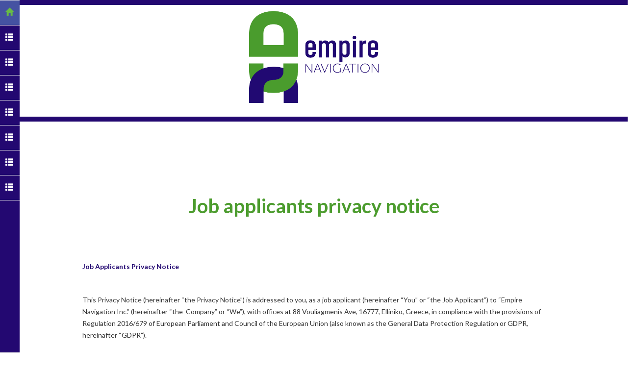

--- FILE ---
content_type: text/html; charset=UTF-8
request_url: https://www.empirenavigation.com/content/Job_Applicants_Privacy_Notice
body_size: 7027
content:

<!DOCTYPE html>
<html lang="en">

<head>
    <meta charset="utf-8">
    <meta http-equiv="X-UA-Compatible" content="IE=edge">
    <meta name="viewport" content="width=device-width, initial-scale=1.0">
    <meta name="description" content="">
    <meta name="author" content="">
	<meta http-equiv="Content-Security-Policy" content="upgrade-insecure-requests">
    <title> Job Applicants Privacy Notice | Empire Navigation Inc. </title>
    <!-- Bootstrap Core CSS -->
    <link href="https://www.empirenavigation.com/templates/empire//vendor/bootstrap/css/bootstrap.min.css" rel="stylesheet">
    <link href="https://www.empirenavigation.com/templates/empire//css/owl.carousel.css" rel="stylesheet">
    <link href="https://www.empirenavigation.com/templates/empire//css/owl.theme.css" rel="stylesheet">
    <!-- Custom Fonts -->
    <link href="https://www.empirenavigation.com/templates/empire//vendor/font-awesome/css/font-awesome.min.css" rel="stylesheet" type="text/css">
    <link href="https://fonts.googleapis.com/css?family=Montserrat:400,700" rel="stylesheet" type="text/css">
    <link href='https://fonts.googleapis.com/css?family=Kaushan+Script' rel='stylesheet' type='text/css'>
    <link href='https://fonts.googleapis.com/css?family=Droid+Serif:400,700,400italic,700italic' rel='stylesheet'
          type='text/css'>
    <link href='https://fonts.googleapis.com/css?family=Roboto+Slab:400,100,300,700' rel='stylesheet' type='text/css'>
    <link href="https://fonts.googleapis.com/css2?family=Lato:ital,wght@0,100;0,300;0,400;0,700;0,900;1,100;1,300;1,400;1,700;1,900&display=swap" rel="stylesheet">

    <!-- Theme CSS -->
    <link href="https://www.empirenavigation.com/templates/empire//css/agency.min.css" rel="stylesheet">
    <link href="https://www.empirenavigation.com/templates/empire//css/navbar.css" rel="stylesheet">
    <link href="https://www.empirenavigation.com/templates/empire//css/vertical-slider.css" rel="stylesheet">
    <link href="https://www.empirenavigation.com/templates/empire//css/gallery.css" rel="stylesheet">
    <script src="https://www.empirenavigation.com/templates/empire//js/prefixfree.min.js"></script>
    <!-- HTML5 Shim and Respond.js IE8 support of HTML5 elements and media queries -->
    <!-- WARNING: Respond.js doesn't work if you view the page via file:// -->
    <!--[if lt IE 9]>
    <script src="https://oss.maxcdn.com/libs/html5shiv/3.7.0/html5shiv.js"></script>
    <script src="https://oss.maxcdn.com/libs/respond.js/1.4.2/respond.min.js"></script>
    <![endif]-->
    <? //=$conf[google]?>
</head>

<body id="page-top" class="index">
<style>
    .carusel-cont {
        width: 50vw;
        margin: 0 auto;
    }

    .carusel-mega-img {
        width: 50vw;
        height: 32.4758vw;
        background-size: contain;
        background-position: center center;
        background-repeat: no-repeat;
        transition: all 0.3s ease-in;
        opacity: 0;
        background-color: #ababab;
        margin-bottom: 20px;
    }

    #lightbox2 .item img {
        width: 100%;
        border-radius: 0;
    }

    #lightbox2 .item {
        background-size: cover;
        background-position: top center;
    }

    .hover-bg {
        background-position: center center;
        background-size: cover;
        background-repeat: no-repeat;
        height: 50px;
    }

    .hover-bg p {
        margin: 0 0 0px;
        font-size: 13px;
        line-height: 1.5;
    }
    /*APO EDW KAI KATW*/
    /* .bgimg {
        background-image: url('https://www.empirenavigation.com/uploads/CONTENT_ykiMHg3FbWGNoDw0.jpg');
        height: 100%;
        background-position: center;
        background-size: cover;
        color: white;
        font-family: "Courier New", Courier, monospace;
        font-size: 25px;
    }

    .topleft {
        position: absolute;
        top: 0;
        left: 16px;
    }

    .bottomleft {
        position: absolute;
        bottom: 0;
        left: 16px;
    }

    .middle {
        position: absolute;
        top: 40%;
        left: 50%;
        transform: translate(-50%, -50%);
        text-align: center;
    }

    hr {
        margin: auto;
        width: 40%;
    }
    nav{
        display: none;
    }
    html,body {
        margin-left: 0;
        overflow-y: hidden;
    } */
</style>
<!-- <div class="bgimg">
    <div class="topleft">

    </div>
    <div class="middle">
        <h1>UNDER CONSTRUCTION</h1>
        <hr>
        <p>1 day left</p>
    </div>
    <div class="bottomleft">

    </div>
</div> -->
<nav class="navbar navbar-default sidebar navbar-fixed-top" role="navigation">
    <div class="container-fluid">
        <div class="navbar-header">
            <button type="button" class="navbar-toggle" data-toggle="collapse"
                    data-target="#bs-sidebar-navbar-collapse-1">
                <span class="sr-only">Toggle navigation</span>
                <span class="icon-bar"></span>
                <span class="icon-bar"></span>
                <span class="icon-bar"></span>
            </button>
        </div>
        <div class="collapse navbar-collapse" id="bs-sidebar-navbar-collapse-1">
            <ul class="nav navbar-nav">
                <li class=" active"><a href="https://www.empirenavigation.com/#page-top" class="page-scroll">HOME<span
                                style="font-size:16px;"
                                class="pull-right hidden-xs showopacity glyphicon glyphicon-home"></span></a></li>
                <li>
                    <a class="page-scroll" href="https://www.empirenavigation.com/#About_Us">
                        PROFILE-STRATEGY<span style="font-size:16px;"
                                                  class="pull-right hidden-xs showopacity glyphicon glyphicon-th-list"></span></a>
                </li>
               <!-- <li>
                    <a class="page-scroll" href="https://www.empirenavigation.com/#">
                        <span style="font-size:16px;"
                                                         class="pull-right hidden-xs showopacity glyphicon glyphicon-th-list"></span></a>
                </li> -->
                <li>
                    <a class="page-scroll" href="https://www.empirenavigation.com/#FLEET">
                        FLEET<span style="font-size:16px;"
                                                        class="pull-right hidden-xs showopacity glyphicon glyphicon-th-list"></span></a>
                </li>
                <li><a class="page-scroll" href="https://www.empirenavigation.com/#news">NEWS<span style="font-size:16px;"
                                                                                    class="pull-right hidden-xs showopacity glyphicon glyphicon-th-list"></span></a>
                </li>
                <li><a class="page-scroll" href="https://www.empirenavigation.com/#Policy">POLICIES<span style="font-size:16px;"
                                                                                          class="pull-right hidden-xs showopacity glyphicon glyphicon-th-list"></span></a>
                </li>
                <li><a class="page-scroll" href="https://www.empirenavigation.com/#aside">CERTIFICATIONS<span style="font-size:16px;"
                                                                                               class="pull-right hidden-xs showopacity glyphicon glyphicon-th-list"></span></a>
                </li>
                <li><a class="page-scroll" href="https://www.empirenavigation.com/#JOB_OPENINGS">JOB OPENINGS<span style="font-size:16px;"
                                                                                  class="pull-right hidden-xs showopacity glyphicon glyphicon-th-list"></span></a>
                </li>
                <li><a class="page-scroll" href="https://www.empirenavigation.com/#contact">CONTACT<span style="font-size:16px;"
                                                                                          class="pull-right hidden-xs showopacity glyphicon glyphicon-th-list"></span></a>
                </li>
            </ul>
        </div>
    </div>
</nav>
<!-- Header -->

<!-- Services Section -->



<section id="gallery2">
    <div class="container head">
        <div class="row">
            <div class="col-lg-12 text-center">
                <h2 class="section-heading"><img
                            src="https://www.empirenavigation.com/uploads/CONTENT_LC0V4Ar7Gy9UKMDn.png" alt="logo"
                            class="logo"></h2>
            </div>
        </div>
    </div>
    </section>
<section id="About_Us">
    <div class="container ">
        <div class="row">
            <div class="col-lg-12 text-center">
                <h2 class="section-heading">Job Applicants Privacy Notice</h2>
                <h3 class="section-subheading text-muted"></h3>
            </div>
        </div>
        <div class="row text-center">
            <div class="col-md-1">
            </div>
            <div class="col-md-10">
                <h4 class="service-heading"></h4>
                <p style="text-align: left;"><strong>Job Applicants Privacy Notice</strong></p>
<p style="text-align: left;"> </p>
<p style="text-align: left;">This Privacy Notice (hereinafter “the Privacy Notice”) is addressed to you, as a job applicant (hereinafter “You” or “the Job Applicant”) to “Empire Navigation Inc.” (hereinafter “the  Company” or “We”), with offices at 88 Vouliagmenis Ave, 16777, Elliniko, Greece, in compliance with the provisions of Regulation 2016/679 of European Parliament and Council of the European Union (also known as the General Data Protection Regulation or GDPR, hereinafter “GDPR”).</p>
<p style="text-align: left;"> </p>
<p style="text-align: left;">All references to “employment” and/or “job” shall apply equally to internships (as may be applicable).</p>
<p style="text-align: left;">When applying for a job at our Company, the Company collects, keeps and processes information about you that constitute Personal Data (as defined in the GDPR) of yours. This Notice is to inform you on such processing according to the respective legislation in force.</p>
<p style="text-align: left;">[For more information on our data protection policies and procedures and for exercising your lawful rights as data subjects, you can refer to our Data Protection Policy online ( https://www.empirenavigation.com/company-policies/data-protection-policy ) and you can always directly contact dpo@empirenavigation.com ]</p>
<p style="text-align: left;"><strong>1.                  How we collect your personal data</strong></p>
<p style="text-align: left;">The Company collects your information:</p>
<p style="text-align: left;">(i) directly from you, when you send your CV to the Company; or</p>
<p style="text-align: left;">(ii) indirectly, whenever you apply through a third-party platform / HR agency etc.</p>
<p style="text-align: left;"> </p>
<p style="text-align: left;"><strong>2.               What kind of data we process</strong></p>
<p style="text-align: left;">The Company may process, as the case may be, your personal Data and information referring to your job application, including, without limitation, your: (a) name, gender, identity card number or passport number, tax and social security number, date of birth, nationality, country and city of birth, bank details;  (b) residence or mailing address, telephone numbers, email address, IP address, social media posts and other contact details; (c) Resume, educational qualifications, diplomas, degrees, professional qualifications and certifications and employment references; (d) employment and training history; and (f) pictures/photographs, if any, included in your application or other special categories of Personal Data as defined in the GDPR .</p>
<p style="text-align: left;"> </p>
<p style="text-align: left;"> </p>
<p style="text-align: left;"><strong>3.               Why we process your data</strong></p>
<p style="text-align: left;">Your Personal Data will be processed by the Company in order to assess and evaluate your suitability for employment in any current or prospective position within our Company, as well as to verify your identity and the accuracy of your personal and professional details and other information provided by you. Your Personal Data may also be processed in compliance with the Company’s legal obligations or for other legitimate reasons or for reasons of public interest or for protecting your vital interests.</p>
<p style="text-align: left;">We will not retain your resume and supporting documents, if any, in order to inform you of possible job openings appropriate for your qualifications, unless you give us your explicit consent to that end . In such case, your consent will remain valid until such time it is being withdrawn by you in writing to the dpo@empirenavigation.com.</p>
<p style="text-align: left;"> </p>
<p style="text-align: left;"><strong>4.               Use of and access to your Personal Data</strong></p>
<p style="text-align: left;">Your Personal Data will be used for the purposes mentioned in para 3 above and for our management and administrative use only.</p>
<p style="text-align: left;">Your information will be disclosed only to appropriate Company’s personnel, including representatives of the HR Department or other competent personnel (executive managers involved in the recruitment process).</p>
<p style="text-align: left;">It may also be disclosed to third parties if we are legally obliged to do so, including to our service providers which may process data on our behalf. Due to our global activities and the nature of our business as a Ship management company, your information may be transferred outside of the E.E.A., in compliance with our legal or contractual requirements or obligations. We will do so only where an adequate level of protection is ensured or where we have in place safeguards including the use of standard contractual terms, to ensure the security of your data in case of these transfers.</p>
<p style="text-align: left;">We might also transfer information about you to companies affiliated with the Company, for purposes connected with utilizing your job application or the management of the Company’s business.</p>
<p style="text-align: left;">In all such cases, we shall do so where appropriate and only in accordance with local laws and requirements, always making sure that such third parties have adopted appropriate and necessary data processing procedures   to ensure the security and confidentiality of your Personal Data.</p>
<p style="text-align: left;"> </p>
<p style="text-align: left;"><strong>5.               Duration of retaining  </strong></p>
<p style="text-align: left;">We may retain your Personal Data for as long as it is necessary to fulfil the legitimate purposes mentioned in para 3above or as required or permitted by applicable laws. </p>
<p style="text-align: left;">If you consent to our informing you of job openings, we will retain the data after the assessment thereof has been concluded for the period that you have provided your consent  and in any case for no more than it is necessary for this purpose.</p>
<p style="text-align: left;">Throughout the period that  your data is retained by the Company, we will implement and at all times have in force appropriate technical and organizational procedures, in order to safeguard your rights as data subject. We will also ensure security and confidentiality of your data, by adopting all necessary procedures , including measures and procedures for the restriction of unlawful or unauthorized access to your data and for the limitation of accidental loss, destruction or damage.</p>
<p style="text-align: left;"> </p>
<p style="text-align: left;"><strong>6.               Your rights</strong></p>
<p style="text-align: left;">As a Job Applicant, you may withdraw your consent and request us to stop using and/or disclosing your Personal Data for any or all of the purposes listed above by submitting your request in writing or via email to our authorized Officer at the contact details provided herein. Subsequently, you will have at any time access to the data, right to rectification or erasure (“right to be forgotten”), restriction of the processing, objection to the processing, objection to automated decision making and right to the data portability. You will also have the right to request and have erased and/or destroyed from the Company us without undue delay (see also paragraph 7) any Personal Data of yours by following the above-mentioned procedure.</p>
<p style="text-align: left;">Upon receipt of your written request to the Company withdraw your consent and/or erase and/or destroy your Personal Data, the Company we may require reasonable time (depending on the complexity of the request and its impact on our relationship with you) for processing your request to and for us to notify you of the consequences of our acceding to the same, including any legal consequences which may affect your rights and liabilities to us.</p>
<p style="text-align: left;">In general, we shall seek to process and effect your request within thirty (30) days from the date of due receipt thereof .</p>
<p style="text-align: left;">Whilst we respect your decision to withdraw your consent, please note that depending on the nature and extent of your request, we may in such case not be in a position to process your job application (as the case may be).</p>
<p style="text-align: left;">Should you decide to cancel your withdrawal of consent, please inform us in writing in the manner described above.  </p>
<p style="text-align: left;">Please note that withdrawing consent does not affect our right to continue to collect, use and disclose Personal Data where such collection, use and disclosure without consent is permitted or required under applicable laws or under another legal basis for processing.</p>
<p style="text-align: left;">Unless subject to an exemption, you also have the right to request from us access to and rectification or erasure and/or destruction of your Personal Data; to restrict processing, object to processing, as well as in certain cases the right to data portability; and the right to lodge a complaint with the competent Data Protection Authority.</p>
<p style="text-align: left;"> </p>
<p style="text-align: left;"><strong>7.               What happens if you submit your Resume</strong></p>
<p style="text-align: left;">By sending your Resume and any supporting documents to the Company: </p>
<p style="text-align: left;">(a) you acknowledge that you have read, understood and agreed to the present Notice, and consent to the collection, processing use and/or disclosure of your Personal Data by the Company for the purposes set out hereinabove; and</p>
<p style="text-align: left;">(b) in the event that the Company has received your job application or Personal Data from any third party in accordance to the purposes set out in this Notice, you hereby warrant that such third party has been duly authorized by you as per the GDPR to disclose your Personal Data to us for the purposes set out in this Notice.</p>
<p style="text-align: left;">8. Before signing this Notice the Job Applicant has been provided the opportunity to review and seek advice on the terms and conditions hereof.</p>
<p style="text-align: left;"><strong>9. The Job Applicant has reviewed carefully the above which is all made absolutely clear and specific to him/her and hereby gives expressly and fully his/her consent for the processing as specified above.</strong></p>
<p style="text-align: left;"><strong> </strong></p>
<p style="text-align: left;"><strong>Contact details of the Company’s authorized person  </strong></p>
<p style="text-align: left;"><strong>dpo@empirenavigation.com</strong></p>                <br>
                <hr>
            </div>
            <div class="col-md-1">
            </div>
        </div>
    </div>
</section>


<!-- Contact Section -->
<section id="contact">
    <div class="container">
        <div class="row">
            <div class="col-lg-12 text-center">
                <h2 class="section-heading">CONTACT US</h2>
            </div>
        </div>
        <div class="row">
            <div class="col-lg-12">
                <div class="row controw">
                    <div class="col-lg-6 cont ">
                                                <!--  <iframe src="https://www.google.com/maps/embed?pb=!1m18!1m12!1m3!1d3148.469261762705!2d23.7448950157605!3d37.896092879737616!2m3!1f0!2f0!3f0!3m2!1i1024!2i768!4f13.1!3m3!1m2!1s0x14a1be111291b733%3A0x73ed377e46699518!2s88+Vouliagmenis+Avenue,+Elliniko+167+77+167+77!5e0!3m2!1sen!2sgr!4v1477381529865" width="100%" height="450" frameborder="0" style="border:0" allowfullscreen></iframe> -->

                        <iframe src="https://www.google.com/maps/embed?pb=!1m14!1m8!1m3!1d12593.876855386072!2d23.747102!3d37.896094!3m2!1i1024!2i768!4f13.1!3m3!1m2!1s0x0%3A0x3312d729a701c40c!2sEmpire+Navigation+Inc!5e0!3m2!1sen!2sgr!4v1535464789748"
                                width="100%" height="450" frameborder="0" style="border:0" allowfullscreen></iframe>


                    </div>
                    <div class="col-lg-6 info1 cont">
                        <h2>Empire Navigation Inc.</h2>
                        <h3>88 Vouliagmenis Avenue, Elliniko 167 77 - Tel: +30 211 102 7100 - Fax: +30 210 960 42 10</h3>
                        <h4>e-mail: <a href="mailto:empire@empirenavigation.com">empire@empirenavigation.com</a></h4></div>
                </div>
            </div>
        </div>
    </div>
</section>

<footer>
    <div class="container">
        <div class="row">
            <div class="col-md-2"></div>
            <div class="col-md-8">
                <ul class="list-inline quicklinks">
                    <li><a href="/content/Website_Use_Privacy_Policy">Website Use Privacy Policy</a></li>
                    <li class="menu_seperator"><a href="javascript: void(0)"> - </a></li>
                    <li><a href="/content/Job_Applicants_Privacy_Notice">Job Applicants Privacy Notice</a></li>
                    <li class="menu_seperator"><a href="javascript: void(0)"> - </a></li>
                    <li><a href="/content/Company_Data_Protection_Policy">Company Data Protection Policy</a></li>
                </ul>
            </div>
            <div class="col-md-2"></div>
        </div>
        <div class="row" style="margin-top: 15px;padding-top: 15px;border-top: 1px solid rgba(1,1,1,0.2);box-shadow: inset 0px 1px 0px 0px rgba(1, 1, 1, 0.2);">
            <div class="col-md-4">
                <span class="copyright">Copyright© 2017 EMPIRE NAVIGATION INC.</span>
            </div>
            <div class="col-md-4">

            </div>
            <div class="col-md-4">
                                <span class="copyright">created by &nbsp;&nbsp;<a href="https://www.ibhellas.gr"
                                                                                  target="_parent"><img
                                                src="https://www.empirenavigation.com/editor/upload/logo-ibh.png"
                                                alt="internet business hellas logo" width="82px"></a>
 </span>

                <!--<ul class="list-inline quicklinks">
                                                    <li id="article_93"><a href="javascript:void(0);">title 1</a></li>
                                                    <li id="article_94"><a href="javascript:void(0);">titlos 2</a></li>
                        
                    </ul>-->
            </div>
        </div>
    </div>
</footer>


<!-- Portfolio Modals -->
<!-- Use the modals below to showcase details about your portfolio projects! -->
<!-- Portfolio Modal 1 -->
<script src="https://www.empirenavigation.com/templates/empire//vendor/jquery/jquery.min.js"></script>
<!-- Bootstrap Core JavaScript -->
<script src="https://www.empirenavigation.com/templates/empire//vendor/bootstrap/js/bootstrap.js"></script>
<!-- Plugin JavaScript -->
<script src="https://cdnjs.cloudflare.com/ajax/libs/jquery-easing/1.3/jquery.easing.min.js"></script>
<script src="https://www.empirenavigation.com/templates/empire//js/owl.carousel.js"></script>
<!-- Contact Form JavaScript -->
<script src="https://www.empirenavigation.com/templates/empire//js/jqBootstrapValidation.js"></script>
<script src="https://www.empirenavigation.com/templates/empire//js/contact_me.js"></script>
<!-- Theme JavaScript -->
<script src="https://www.empirenavigation.com/templates/empire//js/agency.js"></script>
<script src="https://www.empirenavigation.com/templates/empire//js/myjs.js"></script>


<script>
    var owlconf = {
        navigation: true,
        center: true,
        navigationText: [
            "<i class='fa fa-chevron-left'></i>",
            "<i class='fa fa-chevron-right'></i>"
        ],
        items: ,
        itemsDesktop: [1199, 3],
        itemsDesktopSmall: [979, 3]
    };
    $("#gallery").owlCarousel(owlconf);
</script>
<style>
    footer .quicklinks li a{
        font-weight: bold;
    }

    footer .quicklinks .menu_seperator a{
        text-decoration: none;
        cursor: default;
    }
</style>

</body>

</html>


--- FILE ---
content_type: text/css
request_url: https://www.empirenavigation.com/templates/empire//css/agency.min.css
body_size: 3024
content:
/*!
 * Start Bootstrap - Agency v3.3.7+1 (http://startbootstrap.com/template-overviews/agency)
 * Copyright 2013-2016 Start Bootstrap
 * Licensed under MIT (https://github.com/BlackrockDigital/startbootstrap/blob/gh-pages/LICENSE)
 */

.btn-primary.active,
.btn-primary:active,
.btn-xl.active,
.btn-xl:active,
.open .dropdown-toggle.btn-primary,
.open .dropdown-toggle.btn-xl {
    background-image: none;
}

body {
    overflow-x: hidden;
    font-family: "Lato", "Roboto Slab", "Helvetica Neue", Helvetica, Arial, sans-serif;
    --webkit-tap-highlight-color: #fed136;
}

.btn-primary,
.btn-xl,
h1,
h2,
h3,
h4,
h5,
h6 {
    font-family: "Lato", Montserrat, "Helvetica Neue", Helvetica, Arial, sans-serif;
    text-transform: none;
    font-weight: 700
}

.text-muted {
    color: #777;
}

.text-primary,
a {
    color: #fed136;
}

p {
    font-size: 14px;
    line-height: 1.75;
}

p.large {
    font-size: 16px;
}

a,
a.active,
a:active,
a:focus,
a:hover {
    outline: 0;
}

a.active,
a:active,
a:focus,
a:hover {
    color: #fec503;
}

.img-centered {
    margin: 0 auto;
}

.bg-light-gray {
    background-color: #eee;
}

.bg-darkest-gray {
    background-color: #222;
}

.btn-primary {
    color: #fff;
    background-color: #fed136;
    border-color: #fed136;
}

.btn-primary.active,
.btn-primary:active,
.btn-primary:focus,
.btn-primary:hover,
.open .dropdown-toggle.btn-primary {
    color: #fff;
    background-color: #fec503;
    border-color: #f6bf01;
}

.btn-primary.disabled,
.btn-primary.disabled.active,
.btn-primary.disabled:active,
.btn-primary.disabled:focus,
.btn-primary.disabled:hover,
.btn-primary[disabled],
.btn-primary[disabled].active,
.btn-primary[disabled]:active,
.btn-primary[disabled]:focus,
.btn-primary[disabled]:hover,
fieldset[disabled] .btn-primary,
fieldset[disabled] .btn-primary.active,
fieldset[disabled] .btn-primary:active,
fieldset[disabled] .btn-primary:focus,
fieldset[disabled] .btn-primary:hover {
    background-color: #fed136;
    border-color: #fed136;
}

.btn-primary .badge {
    color: #fed136;
    background-color: #fff;
}

.btn-xl {
    color: #fff;
    background-color: #fed136;
    border-color: #fed136;
    border-radius: 3px;
    font-size: 18px;
    padding: 20px 40px
}

.btn-xl.active,
.btn-xl:active,
.btn-xl:focus,
.btn-xl:hover,
.open .dropdown-toggle.btn-xl {
    color: #fff;
    background-color: #fec503;
    border-color: #f6bf01;
}

.btn-xl.disabled,
.btn-xl.disabled.active,
.btn-xl.disabled:active,
.btn-xl.disabled:focus,
.btn-xl.disabled:hover,
.btn-xl[disabled],
.btn-xl[disabled].active,
.btn-xl[disabled]:active,
.btn-xl[disabled]:focus,
.btn-xl[disabled]:hover,
fieldset[disabled] .btn-xl,
fieldset[disabled] .btn-xl.active,
fieldset[disabled] .btn-xl:active,
fieldset[disabled] .btn-xl:focus,
fieldset[disabled] .btn-xl:hover {
    background-color: #fed136;
    border-color: #fed136;
}

.btn-xl .badge {
    color: #fed136;
    background-color: #fff;
}

.navbar-custom {
    background-color: #222;
    border-color: transparent;
}

.navbar-custom .navbar-brand {
    color: #fed136;
    font-family: "Lato", "Kaushan Script", "Helvetica Neue", Helvetica, Arial, cursive;
}

.navbar-custom .navbar-brand.active,
.navbar-custom .navbar-brand:active,
.navbar-custom .navbar-brand:focus,
.navbar-custom .navbar-brand:hover {
    color: #fec503;
}

.navbar-custom .nav li a,
.navbar-custom .navbar-toggle {
    font-family: "Lato", Montserrat, "Helvetica Neue", Helvetica, Arial, sans-serif;
    color: #fff;
    text-transform: uppercase;
}

.navbar-custom .navbar-collapse {
    border-color: rgba(255, 255, 255, .02);
}

.navbar-custom .navbar-toggle {
    background-color: #fed136;
    border-color: #fed136;
    font-size: 12px;
}

.navbar-custom .navbar-toggle:focus,
.navbar-custom .navbar-toggle:hover {
    background-color: #fed136;
}

.navbar-custom .nav li a {
    font-weight: 400;
    letter-spacing: 1px;
}

.navbar-custom .nav li a:focus,
.navbar-custom .nav li a:hover {
    color: #fed136;
    outline: 0;
}

.navbar-custom .navbar-nav>.active>a {
    border-radius: 0;
    color: #fff;
    background-color: #fed136;
}

.navbar-custom .navbar-nav>.active>a:focus,
.navbar-custom .navbar-nav>.active>a:hover {
    color: #fff;
    background-color: #fec503;
}

@media (min-width:768px) {
    .navbar-custom {
        background-color: transparent;
        padding: 25px 0;
        -webkit-transition: padding .3s;
        -moz-transition: padding .3s;
        transition: padding .3s;
        border: none;
    }

    .navbar-custom .navbar-brand {
        font-size: 2em;
        -webkit-transition: all .3s;
        -moz-transition: all .3s;
        transition: all .3s;
    }

    .navbar-custom .navbar-nav>.active>a {
        border-radius: 3px;
    }

    .navbar-custom.affix {
        background-color: #222;
        padding: 10px 0;
    }

    .navbar-custom.affix .navbar-brand {
        font-size: 1.5em;
    }
}

header {
    background-image: url(../img/header-bg.jpg);
    background-repeat: no-repeat;
    background-attachment: scroll;
    background-position: center center;
    -webkit-background-size: cover;
    -moz-background-size: cover;
    background-size: cover;
    -o-background-size: cover;
    text-align: center;
    color: #fff;
}

header .intro-text {
    padding-top: 100px;
    padding-bottom: 50px;
}

header .intro-text .intro-lead-in {
    font-family: "Lato", "Droid Serif", "Helvetica Neue", Helvetica, Arial, sans-serif;
    font-style: italic;
    font-size: 22px;
    line-height: 22px;
    margin-bottom: 25px
}

header .intro-text .intro-heading {
    font-family: "Lato", Montserrat, "Helvetica Neue", Helvetica, Arial, sans-serif;
    text-transform: none;
    font-weight: 700;
    font-size: 50px;
    line-height: 50px;
    margin-bottom: 25px
}

@media (min-width:768px) {
    header .intro-text {
        padding-top: 300px;
        padding-bottom: 200px;
    }

    header .intro-text .intro-lead-in {
        font-family: "Lato", "Droid Serif", "Helvetica Neue", Helvetica, Arial, sans-serif;
        font-style: italic;
        font-size: 40px;
        line-height: 40px;
        margin-bottom: 25px
    }

    header .intro-text .intro-heading {
        font-family: "Lato", Montserrat, "Helvetica Neue", Helvetica, Arial, sans-serif;
        text-transform: none;
        font-weight: 700;
        font-size: 75px;
        line-height: 75px;
        margin-bottom: 50px
    }
}

#portfolio .portfolio-item .portfolio-caption p,
section h3.section-subheading {
    font-family: "Lato", "Droid Serif", "Helvetica Neue", Helvetica, Arial, sans-serif;
    font-style: italic;
}

section {
    padding: 100px 0;
}

section h2.section-heading {
    font-size: 40px;
    margin-top: 0;
    margin-bottom: 15px;
}

section h3.section-subheading {
    font-size: 16px;
    text-transform: none;
    font-weight: 400;
    margin-bottom: 75px;
}

@media (min-width:768px) {
    section {
        padding: 150px 0;
    }
}

.service-heading {
    margin: 15px 0;
    text-transform: none;
}

#portfolio .portfolio-item {
    margin: 0 0 15px;
    right: 0;
}

#portfolio .portfolio-item .portfolio-link {
    display: block;
    position: relative;
    max-width: 400px;
    margin: 0 auto;
}

#portfolio .portfolio-item .portfolio-link .portfolio-hover {
    background: rgba(254, 209, 54, .9);
    position: absolute;
    width: 100%;
    height: 100%;
    opacity: 0;
    transition: all ease .5s;
    -webkit-transition: all ease .5s;
    -moz-transition: all ease .5s;
}

#portfolio .portfolio-item .portfolio-link .portfolio-hover:hover {
    opacity: 1;
}

#portfolio .portfolio-item .portfolio-link .portfolio-hover .portfolio-hover-content {
    position: absolute;
    width: 100%;
    height: 20px;
    font-size: 20px;
    text-align: center;
    top: 50%;
    margin-top: -12px;
    color: #fff;
}

#portfolio .portfolio-item .portfolio-link .portfolio-hover .portfolio-hover-content i {
    margin-top: -12px;
}

#portfolio .portfolio-item .portfolio-link .portfolio-hover .portfolio-hover-content h3,
#portfolio .portfolio-item .portfolio-link .portfolio-hover .portfolio-hover-content h4 {
    margin: 0;
}

#portfolio .portfolio-item .portfolio-caption {
    max-width: 400px;
    margin: 0 auto;
    background-color: #fff;
    text-align: center;
    padding: 25px;
}

#portfolio .portfolio-item .portfolio-caption h4 {
    text-transform: none;
    margin: 0;
}

#portfolio .portfolio-item .portfolio-caption p {
    font-size: 16px;
    margin: 0;
}

footer span.copyright,
footer ul.quicklinks {
    font-family: "Lato", Montserrat, "Helvetica Neue", Helvetica, Arial, sans-serif;
}

#portfolio * {
    z-index: 2;
}

@media (min-width:767px) {
    #portfolio .portfolio-item {
        margin: 0 0 30px;
    }
}

.timeline {
    list-style: none;
    padding: 0;
    position: relative;
}

.timeline:before {
    top: 0;
    bottom: 0;
    position: absolute;
    content: "";
    width: 2px;
    background-color: #f1f1f1;
    left: 40px;
    margin-left: -1.5px;
}

.timeline>li {
    margin-bottom: 50px;
    position: relative;
    min-height: 50px;
}

.timeline>li:after,
.timeline>li:before {
    content: " ";
    display: table;
}

.timeline>li:after {
    clear: both;
}

.timeline>li .timeline-panel {
    width: 100%;
    float: right;
    padding: 0 20px 0 100px;
    position: relative;
    text-align: left;
}

.timeline>li .timeline-panel:before {
    border-left-width: 0;
    border-right-width: 15px;
    left: -15px;
    right: auto;
}

.timeline>li .timeline-panel:after {
    border-left-width: 0;
    border-right-width: 14px;
    left: -14px;
    right: auto;
}

.timeline>li .timeline-image {
    left: 0;
    margin-left: 0;
    width: 80px;
    height: 80px;
    position: absolute;
    z-index: 100;
    background-color: #fed136;
    color: #fff;
    border-radius: 100%;
    border: 7px solid #f1f1f1;
    text-align: center;
}

.timeline>li .timeline-image h4 {
    font-size: 10px;
    margin-top: 12px;
    line-height: 14px;
}

.timeline>li.timeline-inverted>.timeline-panel {
    float: right;
    text-align: left;
    padding: 0 20px 0 100px;
}

.timeline>li.timeline-inverted>.timeline-panel:before {
    border-left-width: 0;
    border-right-width: 15px;
    left: -15px;
    right: auto;
}

.timeline>li.timeline-inverted>.timeline-panel:after {
    border-left-width: 0;
    border-right-width: 14px;
    left: -14px;
    right: auto;
}

.timeline>li:last-child {
    margin-bottom: 0;
}

.timeline .timeline-heading h4 {
    margin-top: 0;
    color: inherit;
}

.timeline .timeline-heading h4.subheading {
    text-transform: none;
}

.timeline .timeline-body>p,
.timeline .timeline-body>ul {
    margin-bottom: 0;
}

@media (min-width:768px) {
    .timeline:before {
        left: 50%;
    }

    .timeline>li {
        margin-bottom: 100px;
        min-height: 100px;
    }

    .timeline>li .timeline-panel {
        width: 41%;
        float: left;
        padding: 0 20px 20px 30px;
        text-align: right;
    }

    .timeline>li .timeline-image {
        width: 100px;
        height: 100px;
        left: 50%;
        margin-left: -50px;
    }

    .timeline>li .timeline-image h4 {
        font-size: 13px;
        margin-top: 16px;
        line-height: 18px;
    }

    .timeline>li.timeline-inverted>.timeline-panel {
        float: right;
        text-align: left;
        padding: 0 30px 20px 20px;
    }
}

@media (min-width:992px) {

    .timeline>li .timeline-panel,
    .timeline>li.timeline-inverted>.timeline-panel {
        padding: 0 20px 20px;
    }

    .timeline>li {
        min-height: 150px;
    }

    .timeline>li .timeline-image {
        width: 150px;
        height: 150px;
        margin-left: -75px;
    }

    .timeline>li .timeline-image h4 {
        font-size: 18px;
        margin-top: 30px;
        line-height: 26px;
    }
}

@media (min-width:1200px) {
    .timeline>li {
        min-height: 170px;
    }

    .timeline>li .timeline-panel {
        padding: 0 20px 20px 100px;
    }

    .timeline>li .timeline-image {
        width: 170px;
        height: 170px;
        margin-left: -85px;
    }

    .timeline>li .timeline-image h4 {
        margin-top: 40px;
    }

    .timeline>li.timeline-inverted>.timeline-panel {
        padding: 0 100px 20px 20px;
    }
}

.team-member {
    text-align: center;
    margin-bottom: 50px;
}

.team-member img {
    margin: 0 auto;
    border: 7px solid #fff;
}

.team-member h4 {
    margin-top: 25px;
    margin-bottom: 0;
    text-transform: none;
}

.team-member p {
    margin-top: 0;
}

aside.clients img {
    margin: 20px auto;
    display: inline-block;
    margin-left: 20px;
    margin-right: 20px;
    height: 80px;
}

section#contact {
    background-color: #222;
    background-image: url(../img/map-image.png);
    background-position: center;
    background-repeat: no-repeat;
}

section#contact .section-heading {
    color: #fff;
}

section#contact .form-group {
    margin-bottom: 25px;
}

section#contact .form-group input,
section#contact .form-group textarea {
    padding: 20px;
}

section#contact .form-group input.form-control {
    height: auto;
}

section#contact .form-group textarea.form-control {
    height: 236px;
}

section#contact .form-control:focus {
    border-color: #fed136;
    box-shadow: none;
}

section#contact::-webkit-input-placeholder {
    font-family: "Lato", Montserrat, "Helvetica Neue", Helvetica, Arial, sans-serif;
    text-transform: none;
    font-weight: 700;
    color: #eee;
}

section#contact:-moz-placeholder {
    font-family: "Lato", Montserrat, "Helvetica Neue", Helvetica, Arial, sans-serif;
    text-transform: none;
    font-weight: 700;
    color: #eee;
}

section#contact::-moz-placeholder {
    font-family: "Lato", Montserrat, "Helvetica Neue", Helvetica, Arial, sans-serif;
    text-transform: none;
    font-weight: 700;
    color: #eee;
}

section#contact:-ms-input-placeholder {
    font-family: "Lato", Montserrat, "Helvetica Neue", Helvetica, Arial, sans-serif;
    text-transform: none;
    font-weight: 700;
    color: #eee;
}

section#contact .text-danger {
    color: #e74c3c;
}

footer {
    padding: 25px 0;
    text-align: center;
}

footer span.copyright {
    line-height: 40px;
    text-transform: none;
    text-transform: none;
}

footer ul.quicklinks {
    margin-bottom: 0;
    line-height: 40px;
    text-transform: none;
    text-transform: none;
}

ul.social-buttons {
    margin-bottom: 0;
}

ul.social-buttons li a {
    display: block;
    background-color: #222;
    height: 40px;
    width: 40px;
    border-radius: 100%;
    font-size: 20px;
    line-height: 40px;
    color: #fff;
    outline: 0;
    -webkit-transition: all .3s;
    -moz-transition: all .3s;
    transition: all .3s;
}

ul.social-buttons li a:active,
ul.social-buttons li a:focus,
ul.social-buttons li a:hover {
    background-color: #fed136;
}

.btn.active,
.btn:active,
.btn:active:focus,
.btn:focus {
    outline: 0;
}

.portfolio-modal .modal-dialog {
    margin: 0;
    height: 100%;
    width: auto;
}

.portfolio-modal .modal-content {
    border-radius: 0;
    background-clip: border-box;
    -webkit-box-shadow: none;
    box-shadow: none;
    border: none;
    min-height: 100%;
    padding: 100px 0;
    text-align: center;
}

.portfolio-modal .modal-content h2 {
    margin-bottom: 15px;
    font-size: 3em;
}

.portfolio-modal .modal-content p {
    margin-bottom: 30px;
}

.portfolio-modal .modal-content p.item-intro {
    margin: 20px 0 30px;
    font-family: "Lato", "Droid Serif", "Helvetica Neue", Helvetica, Arial, sans-serif;
    font-style: italic;
    font-size: 16px;
}

.portfolio-modal .modal-content ul.list-inline {
    margin-bottom: 30px;
    margin-top: 0;
}

.portfolio-modal .modal-content img {
    margin-bottom: 30px;
}

.portfolio-modal .close-modal {
    position: absolute;
    width: 75px;
    height: 75px;
    background-color: transparent;
    top: 25px;
    right: 25px;
    cursor: pointer;
}

.portfolio-modal .close-modal:hover {
    opacity: .3;
}

.portfolio-modal .close-modal .lr {
    height: 75px;
    width: 1px;
    margin-left: 35px;
    background-color: #222;
    transform: rotate(45deg);
    -ms-transform: rotate(45deg);
    -webkit-transform: rotate(45deg);
    z-index: 1051;
}

.portfolio-modal .close-modal .lr .rl {
    height: 75px;
    width: 1px;
    background-color: #222;
    transform: rotate(90deg);
    -ms-transform: rotate(90deg);
    -webkit-transform: rotate(90deg);
    z-index: 1052;
}

.portfolio-modal .modal-backdrop {
    opacity: 0;
    display: none;
}

::-moz-selection {
    text-shadow: none;
    background: #fed136;
}

::selection {
    text-shadow: none;
    background: #fed136;
}

img::selection {
    background: 0 0;
}

img::-moz-selection {
    background: 0 0;
}

.contf {
    padding-bottom: 20px;
}

.text-righta {
    text-align: right;
}

.text-lefta {
    text-align: left;
}

.border {
    border-left: 1px solid #084571;
}

@media (max-width: 1200px) {
    .border {
        border-left: 0;
    }

    .text-righta {
        text-align: center;
    }

    .text-lefta {
        text-align: center;
    }
}

--- FILE ---
content_type: text/css
request_url: https://www.empirenavigation.com/templates/empire//css/navbar.css
body_size: 2408
content:
body,
html {
    height: 100%;
}

.navbar {
    position: fixed;
    width: 100%;
    z-index: 2000;
}

nav.sidebar,
.main,
body,
html {
    -webkit-transition: margin 200ms ease-out;
    -moz-transition: margin 200ms ease-out;
    -o-transition: margin 200ms ease-out;
    transition: margin 200ms ease-out;
}

.main {
    padding: 10px 10px 0 10px;
}

@media (min-width: 765px) {
    #Policy ul {
        padding: 20px 100px;
    }

    .main {
        position: absolute;
        width: calc(100% - 40px);
        margin-left: 40px;
        float: right;
    }

    nav.sidebar:hover+.main {
        margin-left: 200;
    }

    nav.sidebar.navbar.sidebar>.container .navbar-brand,
    .navbar>.container-fluid .navbar-brand {
        margin-left: 0px;
    }

    nav.sidebar .navbar-brand,
    nav.sidebar .navbar-header {
        text-align: center;
        width: 100%;
        margin-left: 0px;
    }

    nav.sidebar a {
        padding-right: 13px;
    }

    nav.sidebar .navbar-nav>li:first-child {
        border-top: 1px #e5e5e5 solid;
    }

    nav.sidebar .navbar-nav>li {
        border-bottom: 1px #e5e5e5 solid;
    }

    nav.sidebar .navbar-nav .open .dropdown-menu {
        position: static;
        float: none;
        width: auto;
        margin-top: 0;
        background-color: transparent;
        border: 0;
        -webkit-box-shadow: none;
        box-shadow: none;
    }

    nav.sidebar .navbar-collapse,
    nav.sidebar .container-fluid {
        padding: 0 0px 0 0px;
    }

    .navbar-inverse .navbar-nav .open .dropdown-menu>li>a {
        color: #777;
    }

    nav.sidebar {
        width: 200px;
        height: 100%;
        margin-left: -160px;
        float: left;
        margin-bottom: 0px;
    }

    nav.sidebar li {
        width: 100%;
    }

    /*--------------------------------------------------*/
    nav.sidebar:hover {
        margin-left: 0px;
    }

    .forAnimate {
        opacity: 0;
    }
}

@media (min-width: 1330px) {
    .main {
        width: calc(100% - 200px);
        margin-left: 200px;
    }

    nav.sidebar {
        margin-left: 0px;
        float: left;
    }

    nav.sidebar .forAnimate {
        opacity: 1;
    }

    body,
    html {
        height: 100%;
        margin-left: 100px;
    }
}

@media (max-width: 768px) {

    body,
    html {
        margin-top: 10px;
    }

    #Policy ul {
        padding: 20px 20px;
    }
}

nav.sidebar .navbar-nav .open .dropdown-menu>li>a:hover,
nav.sidebar .navbar-nav .open .dropdown-menu>li>a:focus {
    color: #CCC;
    background-color: transparent;
}

nav:hover .forAnimate {
    opacity: 1;
}

section {
    padding-left: 15px;
}

.parallax {
    /* The image used */
    /* Set a specific height */
    height: 400px;
    /* Create the parallax scrolling effect */
    background-attachment: fixed;
    background-position: center;
    background-repeat: no-repeat;
    background-size: cover;
}

ship0 {
    background-image: url(../img/header-bg.jpg);
}

.ship1 {
    background-image: url("../img/ship1.jpg");
}

.ship2 {
    background-image: url("../img/ship2.jpg");
}

.ship3 {
    background-image: url("../img/ship3.jpg");
}

.ship4 {
    background-image: url("../img/ship4.jpg");
}

.head {
    background-color: #fff;
    width: 100%;
    margin: 0;
    padding: 0px;
    border-top: 10px solid #230871;
    border-bottom: 10px solid #230871;
}

.logo {
    width: 100%;
    max-width: 300px;
}

.navbar-default {
    background-color: #230871;
}

footer {
    background: #123456;
    border-top: 30px solid #fff;
}

section#contact {
    background-image: url(../img/contact1.jpg);
    background-size: cover;

}

.navbar-default .navbar-nav>li>a {
    color: #fff;
}

.navbar-default .navbar-nav>li>a:focus,
.navbar-default .navbar-nav>li>a:hover {
    color: #67bc45;
    background-color: transparent;
}

.navbar-default .navbar-nav>.active>a,
.navbar-default .navbar-nav>.active>a:focus,
.navbar-default .navbar-nav>.active>a:hover {
    color: #67bc45;
    background-color: #4552a2;
}

h1,
h2,
h3,
h4,
h5 {
    color: #4c9c2e;
}


section h2.section-heading {
    color: #4c9c2e;
    text-transform: lowercase;
}

section h2.section-heading::first-letter {
    text-transform: uppercase;
}

.text-muted {
    color: #536674;
    text-align: left;
}

.service-heading,
.copyright {
    color: #4c9c2e;
}

ul.social-buttons li a {
    display: block;
    background-color: #4c9c2e;
}

header {
    color: #4552a2;
}

hr {
    border-top: 3px solid #230871;
}

.text-primary,
a {
    color: #4c9c2e;
}

.one hr {
    color: #4c9c2e;
}

.toggle-text {
    -webkit-transition: transform 1s ease-out, opacity 1s ease-out;
    -moz-transition: transform 1s ease-out, opacity 1s ease-out;
    -o-transition: transform 1s ease-out, opacity 1s ease-out;
    transition: transform 1s ease-out, opacity 1s ease-out;
    opacity: 0;
    -ms-transform: translate(50px, 100px);
    /* IE 9 */
    -webkit-transform: translate(50px, 100px);
    /* Safari */
    transform: translate(50px, 100px);
    height: 20px;
    overflow: hidden;
}

.toggle-text-open {
    opacity: 1;
    height: auto;
    -ms-transform: translate(0px, 0px);
    /* IE 9 */
    -webkit-transform: translate(0px, 0px);
    /* Safari */
    transform: translate(0px, 0px);
}

#Key-Personnel a {
    text-decoration: none;
}

#Key-Personnel i {
    cursor: default;
}

#Key-Personnel .container {}

#owl-demo .item {
    margin: 3px;
}

#owl-demo .item img {
    display: block;
    width: 100%;
    height: auto;
}


/*--------------------------------------------------------------------------*/

.opacity {
    opacity: 0;
    transition: opacity 0.5s ease-in-out;
    -moz-transition: opacity 0.5s ease-in-out;
    -webkit-transition: opacity 0.5s ease-in-out;
}

.sshow {
    opacity: 1;
}


/*--------------------------------------------------------------------------*/

#kr-people {
    position: absolute;
}

#people {
    height: 0px;
    transition-property: height;
    transition-duration: 1s;
    transition-timing-function: linear;
    padding-top: 40px;
}

.hover-text {
    cursor: pointer;
}

.hover-bg .hover-text {
    position: absolute;
    text-align: center;
    margin: 0 auto;
    color: #fff;
    background: rgba(103 188 69 / 0.9);

    height: 100%;
    width: 100%;
    opacity: 0;
    transition: all 0.5s;
    padding: 0px 5px;
}

.hover-bg .hover-text>h4 {
    opacity: 0;
    -webkit-transform: translateY(100%);
    transform: translateY(100%);
    transition: all 0.3s;
    color: #fff;
    border-bottom-color: #FFF;
}

.hover-bg:hover .hover-text>h4 {
    opacity: 1;
    -webkit-backface-visibility: hidden;
    -webkit-transform: translateY(0);
    transform: translateY(0);
}

.hover-bg .hover-text>p {
    opacity: 0;
    -webkit-transform: translateY(0);
    transform: translateY(0);
    transition: all 0.3s;
}

.hover-bg:hover .hover-text>p {
    opacity: 1;
    -webkit-backface-visibility: hidden;
    -webkit-transform: translateY(100%);
    transform: translateY(100%);
}

.hover-bg:hover .hover-text {
    opacity: 1;
}

.info1 {
    text-align: center;
    padding-bottom: 40px;
}

.info1>h2,
.info1>h3,
.info1>h4 {
    padding: 20px;
    color: #fff;
}

section#contact .section-heading {
    margin-bottom: 100px;
}

.portfolio-item {
    width: 100%;
    position: relative;
    margin-bottom: 20px;
    cursor: pointer;
}


/*-------------------------------------------------------------------------------------------------*/

#lightbox,
#lightbox2 {
    position: fixed;
    top: 0px;
    left: 0px;
    background: rgba(0, 0, 0, 0.6);
    height: 100%;
    width: 100%;
    display: flex;
    z-index: 3000;
    display: none;
    overflow: auto;

}

.close {
    font-size: 48px;
    width: 100%;
    text-align: right;
    border-bottom: 1px solid#000;
    margin-bottom: 10px;
}

#lightbox2 .img-circle {
    border-radius: 5px;
    display: inline-block;
    max-width: 100%;
    max-height: 33vh;

}

.details p {
    text-align: center;
    color: #536674;
    /*#084571*/
}

.timeline-panel h3,
.timeline-panel h4 {
    color: #4c9c2e;
}

;

#lightbox2 .text-muted {
    width: 90%;
    display: inline-block;
}

#lightbox2 .lightboxinner {
    width: 90%;
    margin-top: 60px;

}

#lightbox2 .close {
    color: #230871;
}

#lightbox .close {
    color: #fff;
}

.lightboxinner {
    margin: auto;
    background-color: #230871;
    color: #fff;
    padding: 20px;
    border-radius: 10px;
}

#lightbox2 .lightboxinner {
    background-color: #fff;
    color: #000;
}

.lightboxinner h2 {
    text-align: center;
}

.lightboxinner ul {
    width: 70%;
    margin: 0 auto;
}

.lightboxinner button {
    position: relative;
    top: 0;
    right: 0;
}


/*-------------------------------------------------------------------------------------------------*/

.container .jumbotron,
.container-fluid .jumbotron {
    text-align: center;
    background-color: #67bc45;
    color: #fff;
    margin-top: 100px;
}

.item img {
    cursor: pointer;
    opacity: 0.7;
    transition: all 0.3s;
    border-radius: 100;
    border-radius: 100px;
}

.item img:hover {
    opacity: 1;
}

#news h2 {
    padding-bottom: 100px;
}

#news h4 {
    color: #4c9c2e;
}

.cont {
    padding: 20px;
}

.controw {
    background: rgb(35 8 113 / 0.7);
    border-radius: 25px;
}

#Policy .section-heading {
    padding-bottom: 70px;

}

.heading-pad {
    padding-top: 70px;
}

.col-pad {
    padding-top: 10px;
}

#Policy li {
    padding: 3px;
}

#Policy li,
#Policy p {
    color: #536674;
}

strong {
    color: #230871;
}

.timeline>li .timeline-image {
    background-size: cover;
}

.info1 h3,
.info1 h4 {
    text-transform: none;
}

#contact .info1 h2 {
    text-transform: none;

}

.carousel-inner>.item>a>img,
.carousel-inner>.item>img,
.img-responsive,
.thumbnail a>img,
.thumbnail>img {
    display: block;
    max-width: 100%;
    height: auto;
    max-height: 500px;
    margin: auto;
}

#people h2.section-heading {
    color: #4c9c2e;
    text-transform: none;
}

/*--------------------------------------------------------------------------------------------------------------------------------------------------------------*/
.shiplist {
    border-bottom: 1px solid #230871;
    margin-bottom: 15px;
    overflow: hidden;
    transition: all 1s ease;
    max-height: 255px;
}

.srow {
    padding-top: 100px;
    overflow: hidden;
}

.srow.sclose .shiplist {
    max-height: 0;
    margin: 0;
    border: 0;
    overflow: hidden;
}

.list {
    margin-bottom: 50px;
}


.navbar {
    position: fixed;
    width: 100vw;
    z-index: 2000;
}

section {
    padding-left: 0;
}

.srow .btn-primary {
    color: #fff;
    background-color: #230871;
    border-color: #230871;
}

.srow .btn-primary:hover,
.srow .btn-primary:active {
    background-color: #4552a2;
    border-color: #4552a2;
}

.shiplist h4 br {
    display: none;
}

.shiplist h4 {
    margin-top: 0;
}

--- FILE ---
content_type: text/css
request_url: https://www.empirenavigation.com/templates/empire//css/vertical-slider.css
body_size: 232
content:
           .carousel-inner > .item.active.left, .carousel-inner > .item.prev {
     left: 0;
     -webkit-transform:translate3d(0,100%,0);
     transform:translate3d(0,100%,0);
}
    .carousel-inner > .item.active.right, .carousel-inner > .item.next {
     left: 0;
    -webkit-transform:translate3d(0,-100%,0);
     transform:translate3d(0,-100%,0);
}
.glyphicon-circle-arrow-up,
.glyphicon-circle-arrow-down{color:#084571;}
.btn-vertical-slider{  cursor:pointer;  }
.btn-vertical-slider a {  cursor:pointer;}
.carousel.vertical .carousel-inner .item {
  -webkit-transition: 0.3s ease-in-out all;
     -moz-transition: 0.3s ease-in-out all;
      -ms-transition: 0.3s ease-in-out all;
       -o-transition: 0.3s ease-in-out all;
          transition: 0.3s ease-in-out all;
}

 .carousel.vertical .active {
  top: 0;
}

 .carousel.vertical .next {
  top: -100%;
}

 .carousel.vertical .prev {
  top: 100%;
}

 .carousel.vertical .next.left,
.carousel.vertical .prev.right {
  top: 0;
}

 .carousel.vertical .active.left {
  top: 100%;
}

 .carousel.vertical .active.right {
  top: -100%;
}

 .carousel.vertical .item {
    left: 0;
}





--- FILE ---
content_type: text/css
request_url: https://www.empirenavigation.com/templates/empire//css/gallery.css
body_size: 300
content:
#gallery2 {
  padding: 0; }

#gallery .item {
  position: relative;
  height: 0;
  padding-bottom: 75%; }
  #gallery .item img {
    position: absolute;
    height: 100%;
    top: 0;
    bottom: 0;
    left: 0;
    right: 0;
    object-fit: cover;
    object-position: center center;
    width: 100%;
    border-radius: 0; }

@keyframes example {
  from {
    opacity: 0; }
  to {
    opacity: 1; } }
#lightgallery {
  height: 0;
  padding: 0;
  padding-bottom: 66%;
  width: 100%;
  position: relative;
  list-style: none;
  margin: 0;
  margin-bottom: 0px; }
  #lightgallery li {
    position: absolute;
    left: 0;
    right: 0;
    bottom: 0;
    top: 0;
    width: 100%;
    padding: 0;
    z-index: 0;
    opacity: 1; }
    #lightgallery li.active {
      z-index: 2;
      opacity: 1;
      animation-name: example;
      animation-duration: .5s; }
    #lightgallery li.prev {
      z-index: 1;
      opacity: 1; }
    #lightgallery li img {
      width: 100%;
      height: 100%;
      object-fit: cover;
      object-position: center center; }

/*# sourceMappingURL=gallery.css.map */


--- FILE ---
content_type: text/css
request_url: https://www.empirenavigation.com/templates/empire//css/agency.min.css
body_size: 3024
content:
/*!
 * Start Bootstrap - Agency v3.3.7+1 (http://startbootstrap.com/template-overviews/agency)
 * Copyright 2013-2016 Start Bootstrap
 * Licensed under MIT (https://github.com/BlackrockDigital/startbootstrap/blob/gh-pages/LICENSE)
 */

.btn-primary.active,
.btn-primary:active,
.btn-xl.active,
.btn-xl:active,
.open .dropdown-toggle.btn-primary,
.open .dropdown-toggle.btn-xl {
    background-image: none;
}

body {
    overflow-x: hidden;
    font-family: "Lato", "Roboto Slab", "Helvetica Neue", Helvetica, Arial, sans-serif;
    --webkit-tap-highlight-color: #fed136;
}

.btn-primary,
.btn-xl,
h1,
h2,
h3,
h4,
h5,
h6 {
    font-family: "Lato", Montserrat, "Helvetica Neue", Helvetica, Arial, sans-serif;
    text-transform: none;
    font-weight: 700
}

.text-muted {
    color: #777;
}

.text-primary,
a {
    color: #fed136;
}

p {
    font-size: 14px;
    line-height: 1.75;
}

p.large {
    font-size: 16px;
}

a,
a.active,
a:active,
a:focus,
a:hover {
    outline: 0;
}

a.active,
a:active,
a:focus,
a:hover {
    color: #fec503;
}

.img-centered {
    margin: 0 auto;
}

.bg-light-gray {
    background-color: #eee;
}

.bg-darkest-gray {
    background-color: #222;
}

.btn-primary {
    color: #fff;
    background-color: #fed136;
    border-color: #fed136;
}

.btn-primary.active,
.btn-primary:active,
.btn-primary:focus,
.btn-primary:hover,
.open .dropdown-toggle.btn-primary {
    color: #fff;
    background-color: #fec503;
    border-color: #f6bf01;
}

.btn-primary.disabled,
.btn-primary.disabled.active,
.btn-primary.disabled:active,
.btn-primary.disabled:focus,
.btn-primary.disabled:hover,
.btn-primary[disabled],
.btn-primary[disabled].active,
.btn-primary[disabled]:active,
.btn-primary[disabled]:focus,
.btn-primary[disabled]:hover,
fieldset[disabled] .btn-primary,
fieldset[disabled] .btn-primary.active,
fieldset[disabled] .btn-primary:active,
fieldset[disabled] .btn-primary:focus,
fieldset[disabled] .btn-primary:hover {
    background-color: #fed136;
    border-color: #fed136;
}

.btn-primary .badge {
    color: #fed136;
    background-color: #fff;
}

.btn-xl {
    color: #fff;
    background-color: #fed136;
    border-color: #fed136;
    border-radius: 3px;
    font-size: 18px;
    padding: 20px 40px
}

.btn-xl.active,
.btn-xl:active,
.btn-xl:focus,
.btn-xl:hover,
.open .dropdown-toggle.btn-xl {
    color: #fff;
    background-color: #fec503;
    border-color: #f6bf01;
}

.btn-xl.disabled,
.btn-xl.disabled.active,
.btn-xl.disabled:active,
.btn-xl.disabled:focus,
.btn-xl.disabled:hover,
.btn-xl[disabled],
.btn-xl[disabled].active,
.btn-xl[disabled]:active,
.btn-xl[disabled]:focus,
.btn-xl[disabled]:hover,
fieldset[disabled] .btn-xl,
fieldset[disabled] .btn-xl.active,
fieldset[disabled] .btn-xl:active,
fieldset[disabled] .btn-xl:focus,
fieldset[disabled] .btn-xl:hover {
    background-color: #fed136;
    border-color: #fed136;
}

.btn-xl .badge {
    color: #fed136;
    background-color: #fff;
}

.navbar-custom {
    background-color: #222;
    border-color: transparent;
}

.navbar-custom .navbar-brand {
    color: #fed136;
    font-family: "Lato", "Kaushan Script", "Helvetica Neue", Helvetica, Arial, cursive;
}

.navbar-custom .navbar-brand.active,
.navbar-custom .navbar-brand:active,
.navbar-custom .navbar-brand:focus,
.navbar-custom .navbar-brand:hover {
    color: #fec503;
}

.navbar-custom .nav li a,
.navbar-custom .navbar-toggle {
    font-family: "Lato", Montserrat, "Helvetica Neue", Helvetica, Arial, sans-serif;
    color: #fff;
    text-transform: uppercase;
}

.navbar-custom .navbar-collapse {
    border-color: rgba(255, 255, 255, .02);
}

.navbar-custom .navbar-toggle {
    background-color: #fed136;
    border-color: #fed136;
    font-size: 12px;
}

.navbar-custom .navbar-toggle:focus,
.navbar-custom .navbar-toggle:hover {
    background-color: #fed136;
}

.navbar-custom .nav li a {
    font-weight: 400;
    letter-spacing: 1px;
}

.navbar-custom .nav li a:focus,
.navbar-custom .nav li a:hover {
    color: #fed136;
    outline: 0;
}

.navbar-custom .navbar-nav>.active>a {
    border-radius: 0;
    color: #fff;
    background-color: #fed136;
}

.navbar-custom .navbar-nav>.active>a:focus,
.navbar-custom .navbar-nav>.active>a:hover {
    color: #fff;
    background-color: #fec503;
}

@media (min-width:768px) {
    .navbar-custom {
        background-color: transparent;
        padding: 25px 0;
        -webkit-transition: padding .3s;
        -moz-transition: padding .3s;
        transition: padding .3s;
        border: none;
    }

    .navbar-custom .navbar-brand {
        font-size: 2em;
        -webkit-transition: all .3s;
        -moz-transition: all .3s;
        transition: all .3s;
    }

    .navbar-custom .navbar-nav>.active>a {
        border-radius: 3px;
    }

    .navbar-custom.affix {
        background-color: #222;
        padding: 10px 0;
    }

    .navbar-custom.affix .navbar-brand {
        font-size: 1.5em;
    }
}

header {
    background-image: url(../img/header-bg.jpg);
    background-repeat: no-repeat;
    background-attachment: scroll;
    background-position: center center;
    -webkit-background-size: cover;
    -moz-background-size: cover;
    background-size: cover;
    -o-background-size: cover;
    text-align: center;
    color: #fff;
}

header .intro-text {
    padding-top: 100px;
    padding-bottom: 50px;
}

header .intro-text .intro-lead-in {
    font-family: "Lato", "Droid Serif", "Helvetica Neue", Helvetica, Arial, sans-serif;
    font-style: italic;
    font-size: 22px;
    line-height: 22px;
    margin-bottom: 25px
}

header .intro-text .intro-heading {
    font-family: "Lato", Montserrat, "Helvetica Neue", Helvetica, Arial, sans-serif;
    text-transform: none;
    font-weight: 700;
    font-size: 50px;
    line-height: 50px;
    margin-bottom: 25px
}

@media (min-width:768px) {
    header .intro-text {
        padding-top: 300px;
        padding-bottom: 200px;
    }

    header .intro-text .intro-lead-in {
        font-family: "Lato", "Droid Serif", "Helvetica Neue", Helvetica, Arial, sans-serif;
        font-style: italic;
        font-size: 40px;
        line-height: 40px;
        margin-bottom: 25px
    }

    header .intro-text .intro-heading {
        font-family: "Lato", Montserrat, "Helvetica Neue", Helvetica, Arial, sans-serif;
        text-transform: none;
        font-weight: 700;
        font-size: 75px;
        line-height: 75px;
        margin-bottom: 50px
    }
}

#portfolio .portfolio-item .portfolio-caption p,
section h3.section-subheading {
    font-family: "Lato", "Droid Serif", "Helvetica Neue", Helvetica, Arial, sans-serif;
    font-style: italic;
}

section {
    padding: 100px 0;
}

section h2.section-heading {
    font-size: 40px;
    margin-top: 0;
    margin-bottom: 15px;
}

section h3.section-subheading {
    font-size: 16px;
    text-transform: none;
    font-weight: 400;
    margin-bottom: 75px;
}

@media (min-width:768px) {
    section {
        padding: 150px 0;
    }
}

.service-heading {
    margin: 15px 0;
    text-transform: none;
}

#portfolio .portfolio-item {
    margin: 0 0 15px;
    right: 0;
}

#portfolio .portfolio-item .portfolio-link {
    display: block;
    position: relative;
    max-width: 400px;
    margin: 0 auto;
}

#portfolio .portfolio-item .portfolio-link .portfolio-hover {
    background: rgba(254, 209, 54, .9);
    position: absolute;
    width: 100%;
    height: 100%;
    opacity: 0;
    transition: all ease .5s;
    -webkit-transition: all ease .5s;
    -moz-transition: all ease .5s;
}

#portfolio .portfolio-item .portfolio-link .portfolio-hover:hover {
    opacity: 1;
}

#portfolio .portfolio-item .portfolio-link .portfolio-hover .portfolio-hover-content {
    position: absolute;
    width: 100%;
    height: 20px;
    font-size: 20px;
    text-align: center;
    top: 50%;
    margin-top: -12px;
    color: #fff;
}

#portfolio .portfolio-item .portfolio-link .portfolio-hover .portfolio-hover-content i {
    margin-top: -12px;
}

#portfolio .portfolio-item .portfolio-link .portfolio-hover .portfolio-hover-content h3,
#portfolio .portfolio-item .portfolio-link .portfolio-hover .portfolio-hover-content h4 {
    margin: 0;
}

#portfolio .portfolio-item .portfolio-caption {
    max-width: 400px;
    margin: 0 auto;
    background-color: #fff;
    text-align: center;
    padding: 25px;
}

#portfolio .portfolio-item .portfolio-caption h4 {
    text-transform: none;
    margin: 0;
}

#portfolio .portfolio-item .portfolio-caption p {
    font-size: 16px;
    margin: 0;
}

footer span.copyright,
footer ul.quicklinks {
    font-family: "Lato", Montserrat, "Helvetica Neue", Helvetica, Arial, sans-serif;
}

#portfolio * {
    z-index: 2;
}

@media (min-width:767px) {
    #portfolio .portfolio-item {
        margin: 0 0 30px;
    }
}

.timeline {
    list-style: none;
    padding: 0;
    position: relative;
}

.timeline:before {
    top: 0;
    bottom: 0;
    position: absolute;
    content: "";
    width: 2px;
    background-color: #f1f1f1;
    left: 40px;
    margin-left: -1.5px;
}

.timeline>li {
    margin-bottom: 50px;
    position: relative;
    min-height: 50px;
}

.timeline>li:after,
.timeline>li:before {
    content: " ";
    display: table;
}

.timeline>li:after {
    clear: both;
}

.timeline>li .timeline-panel {
    width: 100%;
    float: right;
    padding: 0 20px 0 100px;
    position: relative;
    text-align: left;
}

.timeline>li .timeline-panel:before {
    border-left-width: 0;
    border-right-width: 15px;
    left: -15px;
    right: auto;
}

.timeline>li .timeline-panel:after {
    border-left-width: 0;
    border-right-width: 14px;
    left: -14px;
    right: auto;
}

.timeline>li .timeline-image {
    left: 0;
    margin-left: 0;
    width: 80px;
    height: 80px;
    position: absolute;
    z-index: 100;
    background-color: #fed136;
    color: #fff;
    border-radius: 100%;
    border: 7px solid #f1f1f1;
    text-align: center;
}

.timeline>li .timeline-image h4 {
    font-size: 10px;
    margin-top: 12px;
    line-height: 14px;
}

.timeline>li.timeline-inverted>.timeline-panel {
    float: right;
    text-align: left;
    padding: 0 20px 0 100px;
}

.timeline>li.timeline-inverted>.timeline-panel:before {
    border-left-width: 0;
    border-right-width: 15px;
    left: -15px;
    right: auto;
}

.timeline>li.timeline-inverted>.timeline-panel:after {
    border-left-width: 0;
    border-right-width: 14px;
    left: -14px;
    right: auto;
}

.timeline>li:last-child {
    margin-bottom: 0;
}

.timeline .timeline-heading h4 {
    margin-top: 0;
    color: inherit;
}

.timeline .timeline-heading h4.subheading {
    text-transform: none;
}

.timeline .timeline-body>p,
.timeline .timeline-body>ul {
    margin-bottom: 0;
}

@media (min-width:768px) {
    .timeline:before {
        left: 50%;
    }

    .timeline>li {
        margin-bottom: 100px;
        min-height: 100px;
    }

    .timeline>li .timeline-panel {
        width: 41%;
        float: left;
        padding: 0 20px 20px 30px;
        text-align: right;
    }

    .timeline>li .timeline-image {
        width: 100px;
        height: 100px;
        left: 50%;
        margin-left: -50px;
    }

    .timeline>li .timeline-image h4 {
        font-size: 13px;
        margin-top: 16px;
        line-height: 18px;
    }

    .timeline>li.timeline-inverted>.timeline-panel {
        float: right;
        text-align: left;
        padding: 0 30px 20px 20px;
    }
}

@media (min-width:992px) {

    .timeline>li .timeline-panel,
    .timeline>li.timeline-inverted>.timeline-panel {
        padding: 0 20px 20px;
    }

    .timeline>li {
        min-height: 150px;
    }

    .timeline>li .timeline-image {
        width: 150px;
        height: 150px;
        margin-left: -75px;
    }

    .timeline>li .timeline-image h4 {
        font-size: 18px;
        margin-top: 30px;
        line-height: 26px;
    }
}

@media (min-width:1200px) {
    .timeline>li {
        min-height: 170px;
    }

    .timeline>li .timeline-panel {
        padding: 0 20px 20px 100px;
    }

    .timeline>li .timeline-image {
        width: 170px;
        height: 170px;
        margin-left: -85px;
    }

    .timeline>li .timeline-image h4 {
        margin-top: 40px;
    }

    .timeline>li.timeline-inverted>.timeline-panel {
        padding: 0 100px 20px 20px;
    }
}

.team-member {
    text-align: center;
    margin-bottom: 50px;
}

.team-member img {
    margin: 0 auto;
    border: 7px solid #fff;
}

.team-member h4 {
    margin-top: 25px;
    margin-bottom: 0;
    text-transform: none;
}

.team-member p {
    margin-top: 0;
}

aside.clients img {
    margin: 20px auto;
    display: inline-block;
    margin-left: 20px;
    margin-right: 20px;
    height: 80px;
}

section#contact {
    background-color: #222;
    background-image: url(../img/map-image.png);
    background-position: center;
    background-repeat: no-repeat;
}

section#contact .section-heading {
    color: #fff;
}

section#contact .form-group {
    margin-bottom: 25px;
}

section#contact .form-group input,
section#contact .form-group textarea {
    padding: 20px;
}

section#contact .form-group input.form-control {
    height: auto;
}

section#contact .form-group textarea.form-control {
    height: 236px;
}

section#contact .form-control:focus {
    border-color: #fed136;
    box-shadow: none;
}

section#contact::-webkit-input-placeholder {
    font-family: "Lato", Montserrat, "Helvetica Neue", Helvetica, Arial, sans-serif;
    text-transform: none;
    font-weight: 700;
    color: #eee;
}

section#contact:-moz-placeholder {
    font-family: "Lato", Montserrat, "Helvetica Neue", Helvetica, Arial, sans-serif;
    text-transform: none;
    font-weight: 700;
    color: #eee;
}

section#contact::-moz-placeholder {
    font-family: "Lato", Montserrat, "Helvetica Neue", Helvetica, Arial, sans-serif;
    text-transform: none;
    font-weight: 700;
    color: #eee;
}

section#contact:-ms-input-placeholder {
    font-family: "Lato", Montserrat, "Helvetica Neue", Helvetica, Arial, sans-serif;
    text-transform: none;
    font-weight: 700;
    color: #eee;
}

section#contact .text-danger {
    color: #e74c3c;
}

footer {
    padding: 25px 0;
    text-align: center;
}

footer span.copyright {
    line-height: 40px;
    text-transform: none;
    text-transform: none;
}

footer ul.quicklinks {
    margin-bottom: 0;
    line-height: 40px;
    text-transform: none;
    text-transform: none;
}

ul.social-buttons {
    margin-bottom: 0;
}

ul.social-buttons li a {
    display: block;
    background-color: #222;
    height: 40px;
    width: 40px;
    border-radius: 100%;
    font-size: 20px;
    line-height: 40px;
    color: #fff;
    outline: 0;
    -webkit-transition: all .3s;
    -moz-transition: all .3s;
    transition: all .3s;
}

ul.social-buttons li a:active,
ul.social-buttons li a:focus,
ul.social-buttons li a:hover {
    background-color: #fed136;
}

.btn.active,
.btn:active,
.btn:active:focus,
.btn:focus {
    outline: 0;
}

.portfolio-modal .modal-dialog {
    margin: 0;
    height: 100%;
    width: auto;
}

.portfolio-modal .modal-content {
    border-radius: 0;
    background-clip: border-box;
    -webkit-box-shadow: none;
    box-shadow: none;
    border: none;
    min-height: 100%;
    padding: 100px 0;
    text-align: center;
}

.portfolio-modal .modal-content h2 {
    margin-bottom: 15px;
    font-size: 3em;
}

.portfolio-modal .modal-content p {
    margin-bottom: 30px;
}

.portfolio-modal .modal-content p.item-intro {
    margin: 20px 0 30px;
    font-family: "Lato", "Droid Serif", "Helvetica Neue", Helvetica, Arial, sans-serif;
    font-style: italic;
    font-size: 16px;
}

.portfolio-modal .modal-content ul.list-inline {
    margin-bottom: 30px;
    margin-top: 0;
}

.portfolio-modal .modal-content img {
    margin-bottom: 30px;
}

.portfolio-modal .close-modal {
    position: absolute;
    width: 75px;
    height: 75px;
    background-color: transparent;
    top: 25px;
    right: 25px;
    cursor: pointer;
}

.portfolio-modal .close-modal:hover {
    opacity: .3;
}

.portfolio-modal .close-modal .lr {
    height: 75px;
    width: 1px;
    margin-left: 35px;
    background-color: #222;
    transform: rotate(45deg);
    -ms-transform: rotate(45deg);
    -webkit-transform: rotate(45deg);
    z-index: 1051;
}

.portfolio-modal .close-modal .lr .rl {
    height: 75px;
    width: 1px;
    background-color: #222;
    transform: rotate(90deg);
    -ms-transform: rotate(90deg);
    -webkit-transform: rotate(90deg);
    z-index: 1052;
}

.portfolio-modal .modal-backdrop {
    opacity: 0;
    display: none;
}

::-moz-selection {
    text-shadow: none;
    background: #fed136;
}

::selection {
    text-shadow: none;
    background: #fed136;
}

img::selection {
    background: 0 0;
}

img::-moz-selection {
    background: 0 0;
}

.contf {
    padding-bottom: 20px;
}

.text-righta {
    text-align: right;
}

.text-lefta {
    text-align: left;
}

.border {
    border-left: 1px solid #084571;
}

@media (max-width: 1200px) {
    .border {
        border-left: 0;
    }

    .text-righta {
        text-align: center;
    }

    .text-lefta {
        text-align: center;
    }
}

--- FILE ---
content_type: text/css
request_url: https://www.empirenavigation.com/templates/empire//css/navbar.css
body_size: 2408
content:
body,
html {
    height: 100%;
}

.navbar {
    position: fixed;
    width: 100%;
    z-index: 2000;
}

nav.sidebar,
.main,
body,
html {
    -webkit-transition: margin 200ms ease-out;
    -moz-transition: margin 200ms ease-out;
    -o-transition: margin 200ms ease-out;
    transition: margin 200ms ease-out;
}

.main {
    padding: 10px 10px 0 10px;
}

@media (min-width: 765px) {
    #Policy ul {
        padding: 20px 100px;
    }

    .main {
        position: absolute;
        width: calc(100% - 40px);
        margin-left: 40px;
        float: right;
    }

    nav.sidebar:hover+.main {
        margin-left: 200;
    }

    nav.sidebar.navbar.sidebar>.container .navbar-brand,
    .navbar>.container-fluid .navbar-brand {
        margin-left: 0px;
    }

    nav.sidebar .navbar-brand,
    nav.sidebar .navbar-header {
        text-align: center;
        width: 100%;
        margin-left: 0px;
    }

    nav.sidebar a {
        padding-right: 13px;
    }

    nav.sidebar .navbar-nav>li:first-child {
        border-top: 1px #e5e5e5 solid;
    }

    nav.sidebar .navbar-nav>li {
        border-bottom: 1px #e5e5e5 solid;
    }

    nav.sidebar .navbar-nav .open .dropdown-menu {
        position: static;
        float: none;
        width: auto;
        margin-top: 0;
        background-color: transparent;
        border: 0;
        -webkit-box-shadow: none;
        box-shadow: none;
    }

    nav.sidebar .navbar-collapse,
    nav.sidebar .container-fluid {
        padding: 0 0px 0 0px;
    }

    .navbar-inverse .navbar-nav .open .dropdown-menu>li>a {
        color: #777;
    }

    nav.sidebar {
        width: 200px;
        height: 100%;
        margin-left: -160px;
        float: left;
        margin-bottom: 0px;
    }

    nav.sidebar li {
        width: 100%;
    }

    /*--------------------------------------------------*/
    nav.sidebar:hover {
        margin-left: 0px;
    }

    .forAnimate {
        opacity: 0;
    }
}

@media (min-width: 1330px) {
    .main {
        width: calc(100% - 200px);
        margin-left: 200px;
    }

    nav.sidebar {
        margin-left: 0px;
        float: left;
    }

    nav.sidebar .forAnimate {
        opacity: 1;
    }

    body,
    html {
        height: 100%;
        margin-left: 100px;
    }
}

@media (max-width: 768px) {

    body,
    html {
        margin-top: 10px;
    }

    #Policy ul {
        padding: 20px 20px;
    }
}

nav.sidebar .navbar-nav .open .dropdown-menu>li>a:hover,
nav.sidebar .navbar-nav .open .dropdown-menu>li>a:focus {
    color: #CCC;
    background-color: transparent;
}

nav:hover .forAnimate {
    opacity: 1;
}

section {
    padding-left: 15px;
}

.parallax {
    /* The image used */
    /* Set a specific height */
    height: 400px;
    /* Create the parallax scrolling effect */
    background-attachment: fixed;
    background-position: center;
    background-repeat: no-repeat;
    background-size: cover;
}

ship0 {
    background-image: url(../img/header-bg.jpg);
}

.ship1 {
    background-image: url("../img/ship1.jpg");
}

.ship2 {
    background-image: url("../img/ship2.jpg");
}

.ship3 {
    background-image: url("../img/ship3.jpg");
}

.ship4 {
    background-image: url("../img/ship4.jpg");
}

.head {
    background-color: #fff;
    width: 100%;
    margin: 0;
    padding: 0px;
    border-top: 10px solid #230871;
    border-bottom: 10px solid #230871;
}

.logo {
    width: 100%;
    max-width: 300px;
}

.navbar-default {
    background-color: #230871;
}

footer {
    background: #123456;
    border-top: 30px solid #fff;
}

section#contact {
    background-image: url(../img/contact1.jpg);
    background-size: cover;

}

.navbar-default .navbar-nav>li>a {
    color: #fff;
}

.navbar-default .navbar-nav>li>a:focus,
.navbar-default .navbar-nav>li>a:hover {
    color: #67bc45;
    background-color: transparent;
}

.navbar-default .navbar-nav>.active>a,
.navbar-default .navbar-nav>.active>a:focus,
.navbar-default .navbar-nav>.active>a:hover {
    color: #67bc45;
    background-color: #4552a2;
}

h1,
h2,
h3,
h4,
h5 {
    color: #4c9c2e;
}


section h2.section-heading {
    color: #4c9c2e;
    text-transform: lowercase;
}

section h2.section-heading::first-letter {
    text-transform: uppercase;
}

.text-muted {
    color: #536674;
    text-align: left;
}

.service-heading,
.copyright {
    color: #4c9c2e;
}

ul.social-buttons li a {
    display: block;
    background-color: #4c9c2e;
}

header {
    color: #4552a2;
}

hr {
    border-top: 3px solid #230871;
}

.text-primary,
a {
    color: #4c9c2e;
}

.one hr {
    color: #4c9c2e;
}

.toggle-text {
    -webkit-transition: transform 1s ease-out, opacity 1s ease-out;
    -moz-transition: transform 1s ease-out, opacity 1s ease-out;
    -o-transition: transform 1s ease-out, opacity 1s ease-out;
    transition: transform 1s ease-out, opacity 1s ease-out;
    opacity: 0;
    -ms-transform: translate(50px, 100px);
    /* IE 9 */
    -webkit-transform: translate(50px, 100px);
    /* Safari */
    transform: translate(50px, 100px);
    height: 20px;
    overflow: hidden;
}

.toggle-text-open {
    opacity: 1;
    height: auto;
    -ms-transform: translate(0px, 0px);
    /* IE 9 */
    -webkit-transform: translate(0px, 0px);
    /* Safari */
    transform: translate(0px, 0px);
}

#Key-Personnel a {
    text-decoration: none;
}

#Key-Personnel i {
    cursor: default;
}

#Key-Personnel .container {}

#owl-demo .item {
    margin: 3px;
}

#owl-demo .item img {
    display: block;
    width: 100%;
    height: auto;
}


/*--------------------------------------------------------------------------*/

.opacity {
    opacity: 0;
    transition: opacity 0.5s ease-in-out;
    -moz-transition: opacity 0.5s ease-in-out;
    -webkit-transition: opacity 0.5s ease-in-out;
}

.sshow {
    opacity: 1;
}


/*--------------------------------------------------------------------------*/

#kr-people {
    position: absolute;
}

#people {
    height: 0px;
    transition-property: height;
    transition-duration: 1s;
    transition-timing-function: linear;
    padding-top: 40px;
}

.hover-text {
    cursor: pointer;
}

.hover-bg .hover-text {
    position: absolute;
    text-align: center;
    margin: 0 auto;
    color: #fff;
    background: rgba(103 188 69 / 0.9);

    height: 100%;
    width: 100%;
    opacity: 0;
    transition: all 0.5s;
    padding: 0px 5px;
}

.hover-bg .hover-text>h4 {
    opacity: 0;
    -webkit-transform: translateY(100%);
    transform: translateY(100%);
    transition: all 0.3s;
    color: #fff;
    border-bottom-color: #FFF;
}

.hover-bg:hover .hover-text>h4 {
    opacity: 1;
    -webkit-backface-visibility: hidden;
    -webkit-transform: translateY(0);
    transform: translateY(0);
}

.hover-bg .hover-text>p {
    opacity: 0;
    -webkit-transform: translateY(0);
    transform: translateY(0);
    transition: all 0.3s;
}

.hover-bg:hover .hover-text>p {
    opacity: 1;
    -webkit-backface-visibility: hidden;
    -webkit-transform: translateY(100%);
    transform: translateY(100%);
}

.hover-bg:hover .hover-text {
    opacity: 1;
}

.info1 {
    text-align: center;
    padding-bottom: 40px;
}

.info1>h2,
.info1>h3,
.info1>h4 {
    padding: 20px;
    color: #fff;
}

section#contact .section-heading {
    margin-bottom: 100px;
}

.portfolio-item {
    width: 100%;
    position: relative;
    margin-bottom: 20px;
    cursor: pointer;
}


/*-------------------------------------------------------------------------------------------------*/

#lightbox,
#lightbox2 {
    position: fixed;
    top: 0px;
    left: 0px;
    background: rgba(0, 0, 0, 0.6);
    height: 100%;
    width: 100%;
    display: flex;
    z-index: 3000;
    display: none;
    overflow: auto;

}

.close {
    font-size: 48px;
    width: 100%;
    text-align: right;
    border-bottom: 1px solid#000;
    margin-bottom: 10px;
}

#lightbox2 .img-circle {
    border-radius: 5px;
    display: inline-block;
    max-width: 100%;
    max-height: 33vh;

}

.details p {
    text-align: center;
    color: #536674;
    /*#084571*/
}

.timeline-panel h3,
.timeline-panel h4 {
    color: #4c9c2e;
}

;

#lightbox2 .text-muted {
    width: 90%;
    display: inline-block;
}

#lightbox2 .lightboxinner {
    width: 90%;
    margin-top: 60px;

}

#lightbox2 .close {
    color: #230871;
}

#lightbox .close {
    color: #fff;
}

.lightboxinner {
    margin: auto;
    background-color: #230871;
    color: #fff;
    padding: 20px;
    border-radius: 10px;
}

#lightbox2 .lightboxinner {
    background-color: #fff;
    color: #000;
}

.lightboxinner h2 {
    text-align: center;
}

.lightboxinner ul {
    width: 70%;
    margin: 0 auto;
}

.lightboxinner button {
    position: relative;
    top: 0;
    right: 0;
}


/*-------------------------------------------------------------------------------------------------*/

.container .jumbotron,
.container-fluid .jumbotron {
    text-align: center;
    background-color: #67bc45;
    color: #fff;
    margin-top: 100px;
}

.item img {
    cursor: pointer;
    opacity: 0.7;
    transition: all 0.3s;
    border-radius: 100;
    border-radius: 100px;
}

.item img:hover {
    opacity: 1;
}

#news h2 {
    padding-bottom: 100px;
}

#news h4 {
    color: #4c9c2e;
}

.cont {
    padding: 20px;
}

.controw {
    background: rgb(35 8 113 / 0.7);
    border-radius: 25px;
}

#Policy .section-heading {
    padding-bottom: 70px;

}

.heading-pad {
    padding-top: 70px;
}

.col-pad {
    padding-top: 10px;
}

#Policy li {
    padding: 3px;
}

#Policy li,
#Policy p {
    color: #536674;
}

strong {
    color: #230871;
}

.timeline>li .timeline-image {
    background-size: cover;
}

.info1 h3,
.info1 h4 {
    text-transform: none;
}

#contact .info1 h2 {
    text-transform: none;

}

.carousel-inner>.item>a>img,
.carousel-inner>.item>img,
.img-responsive,
.thumbnail a>img,
.thumbnail>img {
    display: block;
    max-width: 100%;
    height: auto;
    max-height: 500px;
    margin: auto;
}

#people h2.section-heading {
    color: #4c9c2e;
    text-transform: none;
}

/*--------------------------------------------------------------------------------------------------------------------------------------------------------------*/
.shiplist {
    border-bottom: 1px solid #230871;
    margin-bottom: 15px;
    overflow: hidden;
    transition: all 1s ease;
    max-height: 255px;
}

.srow {
    padding-top: 100px;
    overflow: hidden;
}

.srow.sclose .shiplist {
    max-height: 0;
    margin: 0;
    border: 0;
    overflow: hidden;
}

.list {
    margin-bottom: 50px;
}


.navbar {
    position: fixed;
    width: 100vw;
    z-index: 2000;
}

section {
    padding-left: 0;
}

.srow .btn-primary {
    color: #fff;
    background-color: #230871;
    border-color: #230871;
}

.srow .btn-primary:hover,
.srow .btn-primary:active {
    background-color: #4552a2;
    border-color: #4552a2;
}

.shiplist h4 br {
    display: none;
}

.shiplist h4 {
    margin-top: 0;
}

--- FILE ---
content_type: text/css
request_url: https://www.empirenavigation.com/templates/empire//css/vertical-slider.css
body_size: 232
content:
           .carousel-inner > .item.active.left, .carousel-inner > .item.prev {
     left: 0;
     -webkit-transform:translate3d(0,100%,0);
     transform:translate3d(0,100%,0);
}
    .carousel-inner > .item.active.right, .carousel-inner > .item.next {
     left: 0;
    -webkit-transform:translate3d(0,-100%,0);
     transform:translate3d(0,-100%,0);
}
.glyphicon-circle-arrow-up,
.glyphicon-circle-arrow-down{color:#084571;}
.btn-vertical-slider{  cursor:pointer;  }
.btn-vertical-slider a {  cursor:pointer;}
.carousel.vertical .carousel-inner .item {
  -webkit-transition: 0.3s ease-in-out all;
     -moz-transition: 0.3s ease-in-out all;
      -ms-transition: 0.3s ease-in-out all;
       -o-transition: 0.3s ease-in-out all;
          transition: 0.3s ease-in-out all;
}

 .carousel.vertical .active {
  top: 0;
}

 .carousel.vertical .next {
  top: -100%;
}

 .carousel.vertical .prev {
  top: 100%;
}

 .carousel.vertical .next.left,
.carousel.vertical .prev.right {
  top: 0;
}

 .carousel.vertical .active.left {
  top: 100%;
}

 .carousel.vertical .active.right {
  top: -100%;
}

 .carousel.vertical .item {
    left: 0;
}





--- FILE ---
content_type: text/css
request_url: https://www.empirenavigation.com/templates/empire//css/gallery.css
body_size: 300
content:
#gallery2 {
  padding: 0; }

#gallery .item {
  position: relative;
  height: 0;
  padding-bottom: 75%; }
  #gallery .item img {
    position: absolute;
    height: 100%;
    top: 0;
    bottom: 0;
    left: 0;
    right: 0;
    object-fit: cover;
    object-position: center center;
    width: 100%;
    border-radius: 0; }

@keyframes example {
  from {
    opacity: 0; }
  to {
    opacity: 1; } }
#lightgallery {
  height: 0;
  padding: 0;
  padding-bottom: 66%;
  width: 100%;
  position: relative;
  list-style: none;
  margin: 0;
  margin-bottom: 0px; }
  #lightgallery li {
    position: absolute;
    left: 0;
    right: 0;
    bottom: 0;
    top: 0;
    width: 100%;
    padding: 0;
    z-index: 0;
    opacity: 1; }
    #lightgallery li.active {
      z-index: 2;
      opacity: 1;
      animation-name: example;
      animation-duration: .5s; }
    #lightgallery li.prev {
      z-index: 1;
      opacity: 1; }
    #lightgallery li img {
      width: 100%;
      height: 100%;
      object-fit: cover;
      object-position: center center; }

/*# sourceMappingURL=gallery.css.map */


--- FILE ---
content_type: application/javascript
request_url: https://www.empirenavigation.com/templates/empire//js/myjs.js
body_size: 2041
content:
$(window).bind("load", function () {
    var unith = ($(".hover-bg").width() / 4) * 3;
    $(".hover-bg").height(unith);


    window.onresize = function () {
        mobilep();
        $(".hover-bg").height(unith);
        if ($("#people").height() != 0) {
            var conh = $(".opacity")[0].clientHeight;
            $("#people").height(conh);
        };



    };
});
/*window.onresize = function () {
    if ($("#people").height() != 0) {
        var conh = $(".opacity")[0].clientHeight;
        $("#people").height(conh);
    };

};*/
function carusel() {
    var owlconf = {
        navigation: true,
        navigationText: [
      "<i class='fa fa-chevron-left'></i>",
      "<i class='fa fa-chevron-right'></i>"
      ],
        items: 5,
        itemsDesktop: [1199, 3],
        itemsDesktopSmall: [979, 3]
    };
    $("#owl-key-personel").owlCarousel(owlconf);
    owlconf.items = 3;
    owlconf.itemsDesktop = [1199, 2];
    owlconf.itemsDesktopSmall = [979, 2];
    $("#owl-demo").owlCarousel(owlconf);
    owlconf.items = 3;
    owlconf.itemsDesktop = [1199, 2];
    owlconf.itemsDesktopSmall = [979, 2];
    $("#owl-demo2").owlCarousel(owlconf);
    owlconf.items = 6;
    owlconf.itemsDesktop = [1199, 4];
    owlconf.itemsDesktopSmall = [979, 4];
    owlconf.itemsTablet = 4;
    owlconf.itemsTabletSmall = 4;
    owlconf.itemsMobile = 4;
    $("#owl-demo3").owlCarousel(owlconf);
    var img1 = $("#owl-demo3 .item")[0].style.backgroundImage;
    var heigthimg = $("#owl-demo3 .item img").width() / 1.5396;
    // $("#owl-demo3 .item").height(heigthimg);
    /*
var img1 = $("#owl-demo3 .imgsmall")[0].style.backgroundImage;
          $('.tophoto').css('background-image', img1 );
         $('.tophoto').css("opacity","1");
          $("#owl-demo3 .imgsmall").click(function (event) {
               var a = event.target.style.backgroundImage;
                   $('.tophoto').css("opacity","0")
                  $(".tophoto").bind("transitionend webkitTransitionEnd oTransitionEnd MSTransitionEnd", function(){  $('.tophoto').css('background-image', a ); $('.tophoto').css("opacity","1"); });
          });
*/
    $('.carusel-mega-img').css('background-image', img1);
    $('.carusel-mega-img').css("opacity", "1");
    $("#lightbox2  .item").click(function (event) {
        var a = event.target.style.backgroundImage;
        $('.carusel-mega-img').css("opacity", "0")
        $(".carusel-mega-img").bind("transitionend webkitTransitionEnd oTransitionEnd MSTransitionEnd", function () {
            $('.carusel-mega-img').css('background-image', a);
            $('.carusel-mega-img').css("opacity", "1");
        });
    });
}



function slider() {
    /*------------------------------------------------------------------------------------------------------------------------------------------------------*/
    var dateF = $('.active .timeline-heading h4:nth-child(1)').html();
    var dateL = $('.active .timeline-heading h4:nth-child(1)').last().html();
    $('.firstd').html(dateF);
    $('.lastd').html(dateL);
    $('.btn-vertical-slider').on('click', function () {

    $("a[href*='#news']").click();
    

        if ($(".carousel-inner .active")[0].id == "page_1") {} else {
            if ($(this).attr('data-slide') == 'prev') {
                $('#myCarousel').carousel('prev');
            }
        };
        if ($(this).attr('data-slide') == 'next') {
            $('#myCarousel').carousel('next');
        }
        $('#myCarousel').carousel('pause');
        $(".carousel.vertical .carousel-inner .item").bind("transitionend webkitTransitionEnd oTransitionEnd MSTransitionEnd", function () {
            dateF = $('.active .timeline-heading h4:nth-child(1)').html();
            dateL = $('.active .timeline-heading h4:nth-child(1)').last().html();
            $('.firstd').html(dateF);
            $('.lastd').html(dateL);
        });
    });
    $("#owl-demo .item").click(function (event) {
        var conh = $(".opacity")[0].clientHeight;
        $("#people").height(conh);
        var Enum = parseInt(event.target.parentElement.id.substr(4));
        $(".opacity").each(function (index) {
            $(".opacity")[index].classList.remove("sshow");
        });
        var profile = $(".opacity")[Enum];
        if (profile.classList.length == 2) {
            profile.classList.add("sshow");
        }
    });
    $(".hover-text").click(function (event) {
        var tar = event.target.parentElement;
        while (tar.id == "") {
            tar = tar.parentElement;
        }
        var aid = tar.id.split('_');
        if (aid[0] == 'article') {
            aid = aid[1];
            $.ajax({
                    method: "POST",
                    url: 'templates/empire/article.php',
                    data: {
                        articleid: aid
                    }
                })
                .done(function (msg) {
                    $('.myCarousel .details').html(msg);
                    $(".myCarousel").css("display", "flex");
                    carusel();
                });
        } else {
            var shipd = ("." + tar.id);
            $(shipd).css("display", "flex");
        }
    });
    $(".quicklinks").click(function (event) {
        var tar = event.target;
        while (tar.id == "") {
            tar = tar.parentElement;
        }
        var aid = tar.id.split('_');
        if (aid[0] == 'article') {
            aid = aid[1];
            $.ajax({
                    method: "POST",
                    url: 'templates/empire/article.php',
                    data: {
                        articleid: aid
                    }
                })
                .done(function (msg) {
                    $('.myCarousel .details').html(msg);
                    $(".myCarousel").css("display", "flex");
                });
        }
    });
    $(".close").click(function (event) {
        $("#lightbox ").css("display", "none");
        $("#lightbox2 ").css("display", "none");
    });
}



 var shiptext = $(".shiplist")[0].outerHTML;
$(".shipall").html(" ");
 $("#owl-demo2 .hover-text").each(function (index) {
     if (index < $(".details h2").length) {

         $(".shipall").append(shiptext);

     }

     var shipname = $($("#owl-demo2 .hover-text")[index]).find("h4").html();
     $($(".name h4")[index]).html(shipname);
     var Stype = $($("#owl-demo2 .hover-text")[index].children[1]).html();
     $($(".stype p")[index]).html(Stype);
     var DWO = $($("#owl-demo2 .hover-text")[index].children[2]).html();
     $($(".DWT p")[index]).html(DWO);
     var Yard = $($("#owl-demo2 .hover-text")[index].children[3]).html();
      $($(".Yard p")[index]).html(Yard);


 });
 $(".list").click(function () {
     console.clear()


     $(".srow").toggleClass("sclose");
 })


//--------------------------------------------------------------------
$(document).ready(slider());
$(document).ready(carusel());
 var oldimg = $(".parallax.ship0")[0].style.backgroundImage;

function mobilep() {

        console.log("1111");
        var oldimg = $(".parallax.ship0")[0].style.backgroundImage;
        var newimg = "url('http://empirenavigation.ibhellas.gr/uploads/nship.jpg')"
        if (window.innerWidth < 500) {
            $(".parallax.ship0")[0].style.backgroundImage = newimg;

        } else {
            $(".parallax.ship0")[0].style.backgroundImage = oldimg;
        }

    }

  /*  $(document).ready(mobilep());
window.addEventListener("resize", mobilep());*/






    function ll(){
      if(hover){
      var act = $("#lightgallery li");
    i == act.length ? i=0 : i;
    b = i - 1;
    b == - 1 ?  b = act.length : b;

    $("#lightgallery li").removeClass("prev");
    $("#lightgallery .active").removeClass("active").addClass("prev");
    //$("#lightgallery .prev").removeClass("prev");
    $(act[i]).addClass("active").removeClass("prev");


    i++;
    }
    };
    var i = 0;
    var hover = true;
    var time = 8000;

    $("#lightgallery").hover(function(){
      hover = false;
        }, function(){
          hover = true;
    });

    ll();

    var myInterval = setInterval(function(){ ll();},  time);

    function thamp(classEl){
    $(classEl+" .item").click(function(){
      debugger;
      var arrnum = parseInt($(this).attr("data-dot"));
      console.log(arrnum);


    var dot = $(".owl-big  .owl-dot")[arrnum];
      clearInterval(myInterval);

      myInterval = setInterval(function(){ ll();},  time);
      i=arrnum;

      ll();



    });
    }

    thamp("#gallery");


	$(document).ready(function(){
 $('#owl-demo2').owlCarousel();
  $('#owl-demo').owlCarousel();
});


--- FILE ---
content_type: application/javascript
request_url: https://www.empirenavigation.com/templates/empire//js/agency.js
body_size: 629
content:
// Agency Theme JavaScript

(function ($) {

    "use strict"; // Start of use strict

    // jQuery for page scrolling feature - requires jQuery Easing plugin
    $('a.page-scroll').bind('click', function (event) {
        var paddingt;
        if ($(window).width() < 768) {
            paddingt = 50
        } else {
            paddingt = 0;
        };

        if ($(this).context.classList.contains("Personnel")) {
            paddingt += 30;
           

        };


        var $anchor = $(this);
        console.log();

        $('html, body').stop().animate({
            scrollTop: ($($anchor.attr('href')).offset().top - paddingt)
        }, 1250, 'easeInOutExpo');
        event.preventDefault();
    });
    /*----------------------------------------------------------*/



    function transition(event) {
            var ctarget = event.target.nextElementSibling.nextElementSibling.classList;

            if (ctarget.contains("toggle-text-open")) {
                ctarget.toggle("toggle-text-open");

            } else {
                $("#Key-Personnel .text-muted").removeClass("toggle-text-open");
                ctarget.toggle("toggle-text-open");
            }
        };

    $("#Key-Personnel .service-heading").bind('click', function (event) {
        transition(event);
    });



    // Highlight the top nav as scrolling occurs
    $('body').scrollspy({
        target: '.navbar-fixed-top',
        offset: 51
    });

    // Closes the Responsive Menu on Menu Item Click
    $('.navbar-collapse ul li a').click(function () {
        $('.navbar-toggle:visible').click();
    });

    // Offset for Main Navigation
    $('#mainNav').affix({
        offset: {
            top: 100
        }
    })

})(jQuery); // End of use strict
